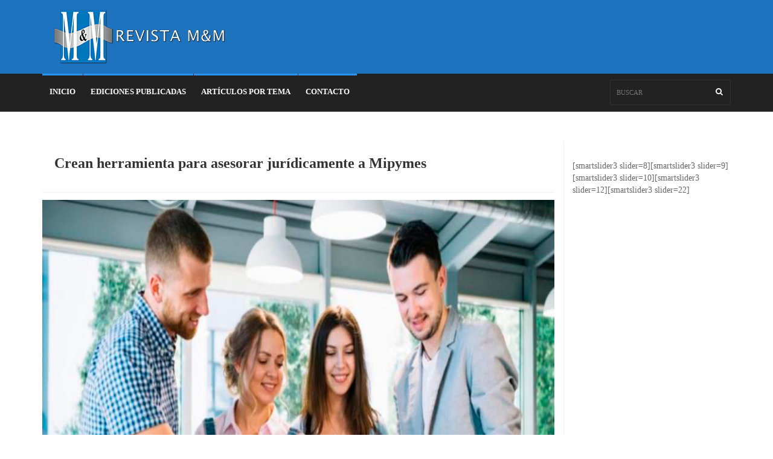

--- FILE ---
content_type: text/html; charset=UTF-8
request_url: http://revista-mm.com/noticias-sectoriales/crean-herramienta-para-asesorar-juridicamente-a-mipymes/
body_size: 7552
content:
<!DOCTYPE html> <!--[if IE 7]><html class="ie ie7" lang="es"> <![endif]--> <!--[if IE 8]><html class="ie ie8" lang="es"> <![endif]--> <!--[if !(IE 7) | !(IE 8)  ]><!--><html lang="es"><head><meta charset="UTF-8"><link rel="profile" href="http://gmpg.org/xfn/11"><link rel="pingback" href="http://revista-mm.com/xmlrpc.php"><meta http-equiv="X-UA-Compatible" content="IE=edge"><meta name="viewport" content="width=device-width, initial-scale=1"><title>Crean herramienta para asesorar jurídicamente a Mipymes &#8211; Revista El Mueble y la Madera</title><meta name='robots' content='max-image-preview:large' /> <!--[if lt IE 9]><script>var rfbwp_ie_8 = true;</script><![endif]--><link rel='dns-prefetch' href='//s.w.org' /><link rel='preconnect' href='https://fonts.gstatic.com' crossorigin /><link rel="alternate" type="application/rss+xml" title="Revista El Mueble y la Madera &raquo; Feed" href="http://revista-mm.com/feed/" /><link rel="alternate" type="application/rss+xml" title="Revista El Mueble y la Madera &raquo; Feed de los comentarios" href="http://revista-mm.com/comments/feed/" /><link rel="alternate" type="application/rss+xml" title="Revista El Mueble y la Madera &raquo; Comentario Crean herramienta para asesorar jurídicamente a Mipymes del feed" href="http://revista-mm.com/noticias-sectoriales/crean-herramienta-para-asesorar-juridicamente-a-mipymes/feed/" /><meta property="og:image" content="http://revista-mm.com/wp-content/uploads/2019/10/abogados_0-web-300x200.jpg"/> <script type="text/javascript">window._wpemojiSettings = {"baseUrl":"https:\/\/s.w.org\/images\/core\/emoji\/13.1.0\/72x72\/","ext":".png","svgUrl":"https:\/\/s.w.org\/images\/core\/emoji\/13.1.0\/svg\/","svgExt":".svg","source":{"concatemoji":"http:\/\/revista-mm.com\/wp-includes\/js\/wp-emoji-release.min.js?ver=5.9.12"}};
/*! This file is auto-generated */
!function(e,a,t){var n,r,o,i=a.createElement("canvas"),p=i.getContext&&i.getContext("2d");function s(e,t){var a=String.fromCharCode;p.clearRect(0,0,i.width,i.height),p.fillText(a.apply(this,e),0,0);e=i.toDataURL();return p.clearRect(0,0,i.width,i.height),p.fillText(a.apply(this,t),0,0),e===i.toDataURL()}function c(e){var t=a.createElement("script");t.src=e,t.defer=t.type="text/javascript",a.getElementsByTagName("head")[0].appendChild(t)}for(o=Array("flag","emoji"),t.supports={everything:!0,everythingExceptFlag:!0},r=0;r<o.length;r++)t.supports[o[r]]=function(e){if(!p||!p.fillText)return!1;switch(p.textBaseline="top",p.font="600 32px Arial",e){case"flag":return s([127987,65039,8205,9895,65039],[127987,65039,8203,9895,65039])?!1:!s([55356,56826,55356,56819],[55356,56826,8203,55356,56819])&&!s([55356,57332,56128,56423,56128,56418,56128,56421,56128,56430,56128,56423,56128,56447],[55356,57332,8203,56128,56423,8203,56128,56418,8203,56128,56421,8203,56128,56430,8203,56128,56423,8203,56128,56447]);case"emoji":return!s([10084,65039,8205,55357,56613],[10084,65039,8203,55357,56613])}return!1}(o[r]),t.supports.everything=t.supports.everything&&t.supports[o[r]],"flag"!==o[r]&&(t.supports.everythingExceptFlag=t.supports.everythingExceptFlag&&t.supports[o[r]]);t.supports.everythingExceptFlag=t.supports.everythingExceptFlag&&!t.supports.flag,t.DOMReady=!1,t.readyCallback=function(){t.DOMReady=!0},t.supports.everything||(n=function(){t.readyCallback()},a.addEventListener?(a.addEventListener("DOMContentLoaded",n,!1),e.addEventListener("load",n,!1)):(e.attachEvent("onload",n),a.attachEvent("onreadystatechange",function(){"complete"===a.readyState&&t.readyCallback()})),(n=t.source||{}).concatemoji?c(n.concatemoji):n.wpemoji&&n.twemoji&&(c(n.twemoji),c(n.wpemoji)))}(window,document,window._wpemojiSettings);</script> <noscript></noscript> <script type='text/javascript' id='ion-sound-js-extra'>var mpcthLocalize = {"soundsPath":"http:\/\/revista-mm.com\/wp-content\/plugins\/responsive-flipbook\/assets\/sounds\/","downloadPath":"http:\/\/revista-mm.com\/wp-content\/plugins\/responsive-flipbook\/includes\/download.php?file="};</script> <link rel="https://api.w.org/" href="http://revista-mm.com/wp-json/" /><link rel="alternate" type="application/json" href="http://revista-mm.com/wp-json/wp/v2/posts/37964" /><link rel="EditURI" type="application/rsd+xml" title="RSD" href="http://revista-mm.com/xmlrpc.php?rsd" /><link rel="wlwmanifest" type="application/wlwmanifest+xml" href="http://revista-mm.com/wp-includes/wlwmanifest.xml" /><meta name="generator" content="WordPress 5.9.12" /><link rel="canonical" href="http://revista-mm.com/noticias-sectoriales/crean-herramienta-para-asesorar-juridicamente-a-mipymes/" /><link rel='shortlink' href='http://revista-mm.com/?p=37964' /><link rel="alternate" type="application/json+oembed" href="http://revista-mm.com/wp-json/oembed/1.0/embed?url=http%3A%2F%2Frevista-mm.com%2Fnoticias-sectoriales%2Fcrean-herramienta-para-asesorar-juridicamente-a-mipymes%2F" /><link rel="alternate" type="text/xml+oembed" href="http://revista-mm.com/wp-json/oembed/1.0/embed?url=http%3A%2F%2Frevista-mm.com%2Fnoticias-sectoriales%2Fcrean-herramienta-para-asesorar-juridicamente-a-mipymes%2F&#038;format=xml" /><meta name="generator" content="Redux 4.3.12" />  <script>(function(i,s,o,g,r,a,m){i['GoogleAnalyticsObject']=r;i[r]=i[r]||function(){
			(i[r].q=i[r].q||[]).push(arguments)},i[r].l=1*new Date();a=s.createElement(o),
			m=s.getElementsByTagName(o)[0];a.async=1;a.src=g;m.parentNode.insertBefore(a,m)
			})(window,document,'script','https://www.google-analytics.com/analytics.js','ga');
			ga('create', 'UA-16655009-2', 'auto');
			ga('send', 'pageview');</script>  <script async src="https://www.googletagmanager.com/gtag/js?id=UA-16655009-2"></script> <script>window.dataLayer = window.dataLayer || [];
  function gtag(){dataLayer.push(arguments);}
  gtag('js', new Date());

  gtag('config', 'UA-16655009-2');<script type="text/javascript">var ajaxurl = 'http://revista-mm.com/wp-admin/admin-ajax.php';</script> <meta name="generator" content="Powered by WPBakery Page Builder - drag and drop page builder for WordPress."/> <noscript><style>.wpb_animate_when_almost_visible { opacity: 1; }</style></noscript></head><body class="post-template-default single single-post postid-37964 single-format-standard default wpb-js-composer js-comp-ver-6.8.0 vc_responsive"><div id="container"><header class="clearfix sixth-style"><nav class="navbar navbar-default navbar-static-top" role="navigation"><div class="logo-advertisement"><div class="container"><div class="navbar-header"> <button type="button" class="navbar-toggle collapsed" data-toggle="collapse" data-target="#bs-example-navbar-collapse-1"> <span class="sr-only">Toggle navigation</span> <span class="icon-bar"></span> <span class="icon-bar"></span> <span class="icon-bar"></span> </button> <a class="navbar-brand"  href="http://revista-mm.com/" title="Revista El Mueble y la Madera"> <noscript><img src="http://revista-mm.com/wp-content/uploads/2019/05/Revista.png" alt="Revista El Mueble y la Madera"></noscript><img class="lazyload" src='data:image/svg+xml,%3Csvg%20xmlns=%22http://www.w3.org/2000/svg%22%20viewBox=%220%200%20210%20140%22%3E%3C/svg%3E' data-src="http://revista-mm.com/wp-content/uploads/2019/05/Revista.png" alt="Revista El Mueble y la Madera"> </a></div></div></div><div class="nav-list-container"><div class="container"><div class="collapse navbar-collapse" id="bs-example-navbar-collapse-1"><ul data-breakpoint="800" id="menu-menu" class="nav navbar-nav navbar-left"><li id="menu-item-45804" class="menu-item menu-item-type-custom menu-item-object-custom menu-item-45804"><a title="INICIO" href="/">INICIO</a></li><li id="menu-item-45806" class="menu-item menu-item-type-custom menu-item-object-custom menu-item-45806"><a title="EDICIONES PUBLICADAS" href="/ediciones-anteriores/">EDICIONES PUBLICADAS</a></li><li id="menu-item-45805" class="menu-item menu-item-type-custom menu-item-object-custom menu-item-45805"><a title="ARTÍCULOS POR TEMA" href="/articulos-por-tema/">ARTÍCULOS POR TEMA</a></li><li id="menu-item-45807" class="menu-item menu-item-type-custom menu-item-object-custom menu-item-45807"><a title="CONTACTO" href="http://revista-mm.com/contacto/">CONTACTO</a></li></ul><form method="get" class="navbar-form navbar-right" action="http://revista-mm.com/" > <input type="text" name="s" placeholder="Buscar" /> <button type="submit" id="search-submit"><i class="fa fa-search"></i></button></form></div></div></div></nav></header><section class="ticker-news"><div class="container"><div class="ticker-news-box"> <span class="breaking-news">breaking news</span> <span class="new-news">New</span><ul id="js-news" data-rtl="ltr"><li class="news-item"><span class="time-news">4:50 pm</span> <a href="http://revista-mm.com/economica/financiacion-de-las-mipymes/">Financiación de las MiPymes </a></li><li class="news-item"><span class="time-news">1:38 pm</span> <a href="http://revista-mm.com/muebles/doblado-de-madera-tecnica-arte-y-reto/">Doblado de madera: Técnica, arte y reto </a></li><li class="news-item"><span class="time-news">1:07 pm</span> <a href="http://revista-mm.com/diseno/lamparas-de-madera-articulos-doblemente-calidos/">Lámparas de madera, artículos doblemente cálidos </a></li><li class="news-item"><span class="time-news">5:03 am</span> <a href="http://revista-mm.com/diseno/vintage-tendencia-en-decoracion-de-interiores/">Vintage: Tendencia en decoración de interiores </a></li><li class="news-item"><span class="time-news">4:14 am</span> <a href="http://revista-mm.com/diseno/muebles-inspirados-en-vehiculos-iconicos/">Muebles inspirados en vehículos icónicos </a></li></ul></div></div></section><section class="block-wrapper"><div class="container"><div class="row"><div class="col-sm-9 content-blocker"><p class="hidden">noticias-sectoriales</p><div class="block-content"><div class="single-post-box"><div class="title-post"><h1>Crean herramienta para asesorar jurídicamente a Mipymes</h1><ul class="post-tags"><li><i class="fa fa-clock-o"></i>15 octubre, 2019</li><li><i class="fa fa-user"></i>Por <a href="http://revista-mm.com/author/mymdwebr/" title="Entradas de mym@dwebR" rel="author">mym@dwebR</a></li><li> <a href="http://revista-mm.com/noticias-sectoriales/crean-herramienta-para-asesorar-juridicamente-a-mipymes/#respond" class="comm" ><i class="fa fa-comments-o"></i><span>0</span> </a></li></ul></div><div class="post-gallery"><div class="thumb-wrap"><noscript><img width="600" height="400" src="http://revista-mm.com/wp-content/uploads/2019/10/abogados_0-web.jpg" class="attachment-post-thumbnail size-post-thumbnail wp-post-image" alt="" srcset="http://revista-mm.com/wp-content/uploads/2019/10/abogados_0-web.jpg 600w, http://revista-mm.com/wp-content/uploads/2019/10/abogados_0-web-300x200.jpg 300w" sizes="(max-width: 600px) 100vw, 600px" /></noscript><img width="600" height="400" src='data:image/svg+xml,%3Csvg%20xmlns=%22http://www.w3.org/2000/svg%22%20viewBox=%220%200%20600%20400%22%3E%3C/svg%3E' data-src="http://revista-mm.com/wp-content/uploads/2019/10/abogados_0-web.jpg" class="lazyload attachment-post-thumbnail size-post-thumbnail wp-post-image" alt="" data-srcset="http://revista-mm.com/wp-content/uploads/2019/10/abogados_0-web.jpg 600w, http://revista-mm.com/wp-content/uploads/2019/10/abogados_0-web-300x200.jpg 300w" data-sizes="(max-width: 600px) 100vw, 600px" /></div></div><div class="the-content"><p style="text-align: justify;">Un grupo de abogados colombianos crearon la primera plataforma web que busca cerrar la brecha entre la oferta y la demanda a través de un servicio en línea que pone una red de más de 50 profesionales al alcance de los colombianos.</p><p style="text-align: justify;">De acuerdo con los creativos, esta idea surgió ante la dificultad que tienen las personas, así como las pequeñas y medianas empresas que se debaten entre pagarle a sus empleados o a un abogado.</p><p style="text-align: justify;">Según explicaron en un comunicado «actualmente acceder a una consulta y a la estructuración de un contrato puede estar entre un millón y un millón doscientos mil pesos, mientras que el valor promedio para constituir una empresa ronda los cinco millones».</p><p style="text-align: justify;">Apalancada en la tecnología, Deleyes «automatiza diferentes procesos que tradicionalmente los abogados realizaban por sí mismos -antes dedicaban el 60% de su tiempo a cuestiones operativas-. Ahora pueden garantizar tiempos cortos de respuesta, así como ofrecer precios bajos y transparentes».</p><p style="text-align: justify;">Los creativos explicaron que la plataforma termina siendo una herramienta que les permite a los empresarios preguntar, salir de dudas y prevenir sin invertir demasiados recursos, antes de encontrarse con el problema de frente.</p><p style="text-align: justify;">«Si luego de una consulta se identifica la necesidad de un determinado servicio legal, también es posible obtenerlo de manera individual o a través de diferentes planes de suscripción empresariales», agregaron.</p><p style="text-align: justify;">De acuerdo con los directivos, acceder a una consulta y a la estructuración de un contrato puede estar entre $1 millón y $1,2 millones, mientras que el valor promedio para constituir una empresa ronda los $5 millones.</p><p style="text-align: justify;">Fundada en 2017 por el abogado y economista Cristhian Fresen, ‘legaltech’ comenzó apuntando a personas del común que querían crear una empresa, buscar soluciones jurídicas sobre una factura o resolver un problema con una EPS.</p><p style="text-align: justify;">Sin embargo, identificaron la necesidad de las empresas de consultar recurrentemente a un abogado, lo que llevó a la compañía a desarrollar Deleyes Assist, una herramienta que permite consultar a estos profesionales de forma ilimitada.</p><p style="text-align: justify;"><strong><em>Con información de: </em></strong><strong><em>www.rcnradio.com</em></strong></p></div><div class="share-post-box"><ul class="share-box"><li><i class="fa fa-share-alt"></i><span>Compartir</span></li><li><a class="facebook" onclick="window.open('http://www.facebook.com/sharer.php?u=http://revista-mm.com/noticias-sectoriales/crean-herramienta-para-asesorar-juridicamente-a-mipymes/','Facebook','width=600,height=300,left='+(screen.availWidth/2-300)+',top='+(screen.availHeight/2-150)+''); return false;" href="http://www.facebook.com/sharer.php?u=http://revista-mm.com/noticias-sectoriales/crean-herramienta-para-asesorar-juridicamente-a-mipymes/"><i class="fa fa-facebook"></i><span>Facebook</span></a></li><li><a class="twitter" onclick="window.open('http://twitter.com/share?url=http://revista-mm.com/noticias-sectoriales/crean-herramienta-para-asesorar-juridicamente-a-mipymes/&amp;text=Crean%20herramienta%20para%20asesorar%20jurídicamente%20a%20Mipymes','Twitter share','width=600,height=300,left='+(screen.availWidth/2-300)+',top='+(screen.availHeight/2-150)+''); return false;" href="http://twitter.com/share?url=http://revista-mm.com/noticias-sectoriales/crean-herramienta-para-asesorar-juridicamente-a-mipymes/&amp;text=Crean%20herramienta%20para%20asesorar%20jurídicamente%20a%20Mipymes"><i class="fa fa-twitter"></i><span>Twitter</span></a></li><li><a class="google" href="http://plus.google.com/share?url=http://revista-mm.com/noticias-sectoriales/crean-herramienta-para-asesorar-juridicamente-a-mipymes/" onclick="window.open(this.href, 'mywin','left=50,top=50,width=600,height=350,toolbar=0'); return false;"><i class="fa fa-google-plus"></i><span></span></a></li><li><a class="linkedin" onclick="window.open('http://www.linkedin.com/shareArticle?mini=true&amp;url=http://revista-mm.com/noticias-sectoriales/crean-herramienta-para-asesorar-juridicamente-a-mipymes/','Linkedin','width=863,height=500,left='+(screen.availWidth/2-431)+',top='+(screen.availHeight/2-250)+''); return false;" href="http://www.linkedin.com/shareArticle?mini=true&amp;url=http://revista-mm.com/noticias-sectoriales/crean-herramienta-para-asesorar-juridicamente-a-mipymes/"><i class="fa fa-linkedin"></i><span></span></a></li></ul></div><div class="prev-next-posts"><div class="prev-post"> <noscript><img src="http://revista-mm.com/wp-content/uploads/2019/10/Grupo-acevedo-web-150x150.jpg"></noscript><img class="lazyload" src='data:image/svg+xml,%3Csvg%20xmlns=%22http://www.w3.org/2000/svg%22%20viewBox=%220%200%20210%20140%22%3E%3C/svg%3E' data-src="http://revista-mm.com/wp-content/uploads/2019/10/Grupo-acevedo-web-150x150.jpg"><div class="post-content"><h2><a href="http://revista-mm.com/noticias-sectoriales/grupo-de-acevedo-seleccionado-para-proyecto-forestal/" title="prev post">Grupo de Acevedo seleccionado para proyecto forestal </a></h2><ul class="post-tags"><li><i class="fa fa-clock-o"></i>11 octubre, 2019</li><li><a href="#"><i class="fa fa-comments-o"></i><span>0</span></a></li></ul></div></div><div class="next-post"> <noscript><img src="http://revista-mm.com/wp-content/uploads/2019/10/Microchip-web-150x150.jpg"></noscript><img class="lazyload" src='data:image/svg+xml,%3Csvg%20xmlns=%22http://www.w3.org/2000/svg%22%20viewBox=%220%200%20210%20140%22%3E%3C/svg%3E' data-src="http://revista-mm.com/wp-content/uploads/2019/10/Microchip-web-150x150.jpg"><div class="post-content"><h2><a href="http://revista-mm.com/noticias-sectoriales/este-es-el-primer-chip-microfluidico-hecho-de-madera-contrachapada-de-abedul/" title="prev post">Este es el primer chip microfluídico hecho de madera contrachapada de abedul </a></h2><ul class="post-tags"><li><i class="fa fa-clock-o"></i>16 octubre, 2019</li><li><a href="#"><i class="fa fa-comments-o"></i><span>0</span></a></li></ul></div></div></div><div class="comment-area-box"><div class="title-section"><h1><span>0 Comentarios</span></h1></div><ul class="comment-tree"></ul></div><div class="contact-form-box"><div id="respond" class="comment-respond"><h3 id="reply-title" class="comment-reply-title"><span>Deja un comentario</span> <small><a rel="nofollow" id="cancel-comment-reply-link" href="/noticias-sectoriales/crean-herramienta-para-asesorar-juridicamente-a-mipymes/#respond" style="display:none;">Cancelar la respuesta</a></small></h3><form action="http://revista-mm.com/wp-comments-post.php" method="post" id="commentform" class="comment-form" novalidate><span class="email-not-published">Su dirección de correo electrónico no será publicada.</span><label for="comment">Comentar*</label><textarea    id="comment"   name="comment" aria-required='true'></textarea><div class="row"><div class="col-md-4"><label for="name">Nombre*</label> <input type="text" name="author"   id="name" value=""  aria-required='true' /></div><div class="col-md-4"> <label for="mail">Email*</label> <input id="mail" name="email"   type="text" value=""  aria-required='true' /></div><div class="col-md-4"><label for="website">Webstie</label> <input id="website" name="url"   type="text" value=""  /></div></div><p class="form-submit"><input name="submit" type="submit" id="submit" class="submit" value="Publicar" /> <input type='hidden' name='comment_post_ID' value='37964' id='comment_post_ID' /> <input type='hidden' name='comment_parent' id='comment_parent' value='0' /></p></form></div></div></div></div></div><div class="col-sm-3 sidebar-sticky"><div class="sidebar theiaStickySidebar  "> [smartslider3 slider=8][smartslider3 slider=9][smartslider3 slider=10][smartslider3 slider=12][smartslider3 slider=22]</div></div></div></div></section><footer><div id="footer-wrapper"><div class="container"><div id="button-wp"> <a href="https://wa.me/573164705222" target="_blank"><noscript><img src="https://revista-mm.com/wp-content/uploads/2019/10/001-whatsapp.png"></noscript><img class="lazyload" src='data:image/svg+xml,%3Csvg%20xmlns=%22http://www.w3.org/2000/svg%22%20viewBox=%220%200%20210%20140%22%3E%3C/svg%3E' data-src="https://revista-mm.com/wp-content/uploads/2019/10/001-whatsapp.png"> </a></div></div></div><div class="container"><div class="footer-widgets-part"><div class="row"><div class="col-md-4"><aside id="text-6" class="widget widget_text"><h2 class="widget-title">Contáctenos</h2><div class="textwidget"><p>✉ &#8211; info@revista-mm.com</p><p>☏ &#8211; (57 )249 7882 &#8211; 316 4705222</p><p>⚙ &#8211; Bogotá &#8211; Colombia</p><ul class="social-icons"><li></li><li></li><li></li><li></li></ul></div></aside></div><div class="col-md-4"><aside id="text-7" class="widget widget_text"><div class="textwidget"></div></aside></div><div class="col-md-4"></div><div class="col-md-4"><aside id="text-8" class="widget widget_text"><div class="textwidget"></div></aside></div></div></div><div class="footer-last-line"><div class="row"><div class="col-md-6"><p>Se prohíbe la reproducción total o parcial de cualquiera de los contenidos presentados en esta web sin previa autorización de Arbol de Tinta S.A.S. | Todos los Derechos Reservados © |</p></div><div class="col-md-6"><nav class="footer-nav"></nav></div></div></div></div></footer></div><div id="log-in-popup" class="mfp-hide white-popup"><form class="login-form" method="post" name="loginform" action="http://revista-mm.com//wp-login.php"><div class="title-section"><h1><span>Login</span></h1></div><p>Welcome! Login in to your account</p> <label for="user_login">Username or email address<span>*</span></label> <input type="text" name="log" id="user_login"/> <label for="user_pass">Password<span>*</span></label> <input name="pwd" id="user_pass" type="password" /> <button type="submit" id="submit-login"> <i class="fa fa-arrow-circle-right"></i> Login </button> <input name="rememberme" type="checkbox" id="rememberme" value="forever"> <span>Remember me</span> <a class="lost-password" href="#">Lost your password?</a><p class="register-line">Don&#039;t have account. <a href="#">Register</a></p></form><form class="lost-password-form" name="lostpasswordform" id="lostpasswordform" action="http://revista-mm.com//wp-login.php?action=lostpassword" method="post"><div class="title-section"><h1><span>Lost Password</span></h1></div> <label for="username">Type your email address<span>*</span></label> <input type="text" name="user_login" id="username" class="input" > <button type="submit" > <i class="fa fa-arrow-circle-right"></i> Submit </button><p class="login-line">Back to <a href="#">Login</a></p></form><form class="register-form" name="registerform" id="registerform" method="post" action=""><div class="title-section"><h1><span>Register</span></h1></div><div class="form-group"> <label class="login-field-icon fui-user" for="reg-name">Your Username<span>*</span></label> <input name="reg_name" type="text" class="login-field"
 value=""
 id="reg-name" required/></div><div class="form-group"> <label class="login-field-icon fui-mail" for="reg-email">Your Email Adress<span>*</span></label> <input name="reg_email" type="email" class="login-field"
 value=""
 id="reg-email" required/></div><div class="form-group"> <label class="login-field-icon fui-lock" for="reg-pass">Your Password<span>*</span></label> <input name="reg_password" type="password" class="login-field"
 value=""
 id="reg-pass" required/></div><div class="form-group"> <label class="login-field-icon fui-lock" for="reg-repass">Confirm Password<span>*</span></label> <input name="reg_repassword" type="password" class="login-field"
 value=""
 placeholder="Password" id="reg-repass" required/></div> <input class="btn btn-primary btn-lg btn-block" type="submit" name="reg_submit" value="Register"/><p class="login-line">Back to <a href="#">Login</a></p></form></div> <noscript><style>.lazyload{display:none;}</style></noscript><script data-noptimize="1">window.lazySizesConfig=window.lazySizesConfig||{};window.lazySizesConfig.loadMode=1;</script><script async data-noptimize="1" src='http://revista-mm.com/wp-content/plugins/autoptimize/classes/external/js/lazysizes.min.js?ao_version=2.9.5.1'></script><script type='text/javascript' src='http://revista-mm.com/wp-includes/js/dist/vendor/regenerator-runtime.min.js?ver=0.13.9' id='regenerator-runtime-js'></script> <script type='text/javascript' src='http://revista-mm.com/wp-includes/js/dist/vendor/wp-polyfill.min.js?ver=3.15.0' id='wp-polyfill-js'></script> <script type='text/javascript' id='contact-form-7-js-extra'>var wpcf7 = {"api":{"root":"http:\/\/revista-mm.com\/wp-json\/","namespace":"contact-form-7\/v1"}};</script> <script>setTimeout("ga('send','event','adjusted bounce rate','15 seconds')",15000);
		console.log("bounce");</script> <script defer src="http://revista-mm.com/wp-content/cache/autoptimize/js/autoptimize_c5a953b677aae4b209bba38e49f7136d.js"></script></body></html><link media="all" href="http://revista-mm.com/wp-content/cache/autoptimize/css/autoptimize_d31328dbf9048a2d365699c7938c5567.css" rel="stylesheet" /><!--noptimize--><!-- Autoptimize found a problem with the HTML in your Theme, tag `title` missing --><!--/noptimize-->

--- FILE ---
content_type: text/plain
request_url: https://www.google-analytics.com/j/collect?v=1&_v=j102&a=1776026383&t=pageview&_s=1&dl=http%3A%2F%2Frevista-mm.com%2Fnoticias-sectoriales%2Fcrean-herramienta-para-asesorar-juridicamente-a-mipymes%2F&ul=en-us%40posix&dt=Crean%20herramienta%20para%20asesorar%20jur%C3%ADdicamente%20a%20Mipymes%20%E2%80%93%20Revista%20El%20Mueble%20y%20la%20Madera&sr=1280x720&vp=1280x720&_u=IEBAAEABAAAAACAAI~&jid=1493486336&gjid=1456804043&cid=1499219704.1762173935&tid=UA-16655009-2&_gid=950510094.1762173935&_r=1&_slc=1&z=1279419955
body_size: -450
content:
2,cG-4L3E1XKRS1